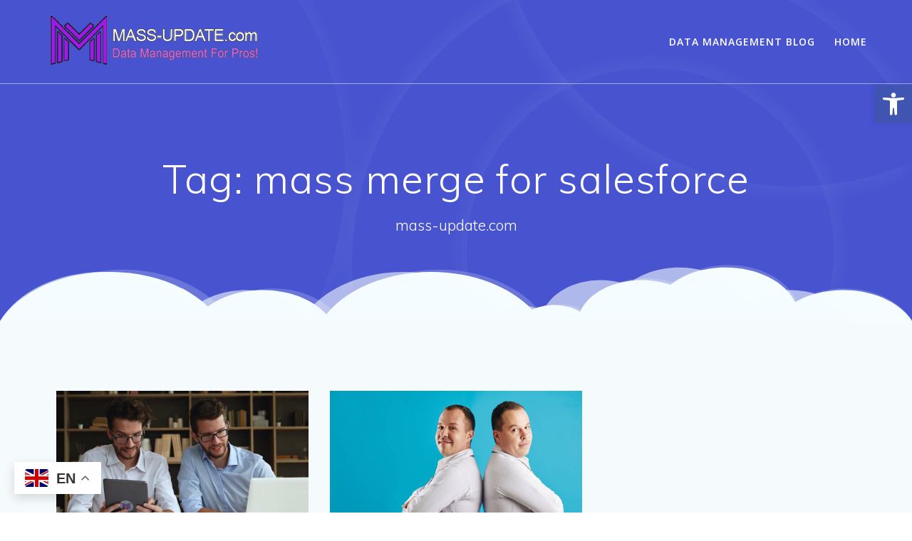

--- FILE ---
content_type: text/css
request_url: https://mass-update.com/wp-content/uploads/sites/2/hm_custom_css_js/custom.css?ver=1761656844
body_size: 24
content:
body{   color:#002678}